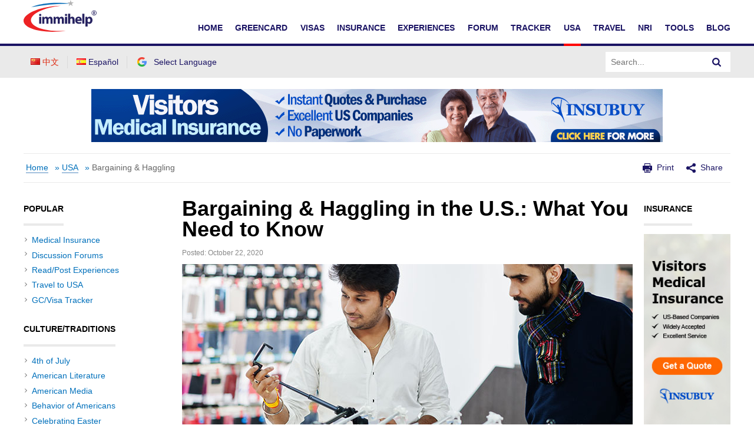

--- FILE ---
content_type: text/html; charset=UTF-8
request_url: https://www.immihelp.com/bargaining-and-haggling-in-the-us-what-you-need-to-know/
body_size: 19483
content:
<!DOCTYPE html>
<html lang="en-US">
<head>
	<meta charset="UTF-8" />
	<meta name="viewport" content="width=device-width" />
	<title>Bargaining and Haggling in the U.S.: What You Need to Know - Immihelp	</title>

	<link rel="dns-prefetch" href="//www.gstatic.com">
			<link rel="dns-prefetch" href="//translate.googleapis.com">
		<link rel="dns-prefetch" href="//www.google.com">
		<link rel="dns-prefetch" href="//www.googletagmanager.com">
		<link rel="dns-prefetch" href="//translate.googleapis.com">
		<link rel="dns-prefetch" href="//www.google-analytics.com">
		<style>
		.google-auto-placed * {
			width: 100% !important;
		}
		
		.c-Article__paragraphs-wrap .o-Adv-block .o-Adv-block__item {
		transition: .3s ease-in box-shadow;
		} 
		.c-Article__paragraphs-wrap .o-Adv-block .o-Adv-block__item:hover {
		box-shadow: 1px 1px 5px rgba(196, 196, 196, 0.5);
		}
	</style>
	<meta property="og:image" content="https://www.immihelp.com/wordpress/../assets/cms/bargaining-and-haggling-in-the-us-what-you-need-to-know-1.jpg"/>
	<!-- application/ld+json -->
		<script type="application/ld+json">
	{"@context":"https://schema.org","@graph":[{"@type":"WebSite","@id":"https://www.immihelp.com/#website","url":"https://www.immihelp.com/","name":"Immihelp","description":"For more than a decade, immihelp®.com is a premier resource of comprehensive information about U.S. legal immigration. It provides detailed information for visitors visa, student visa and all other types of visas such as business, fiance, H, L, and many others. It also provides information about all types of green card (employment or family based or other), including various processes at various steps, in the U.S. and abroad. It is also a great resource for visitors medical insurance, Schengen visa, PIO/OCI as well information for travel to the U.S. and newcomer to the U.S. 22","potentialAction":[{"@type":"SearchAction","target":{"@type":"EntryPoint","urlTemplate":"https://www.immihelp.com/?s={search_term_string}"},"query-input":"required name=search_term_string"}],"inLanguage":"en-US"},{"@type":"CollectionPage","@id":"https://www.immihelp.com/bargaining-and-haggling-in-the-us-what-you-need-to-know/#webpage","url":"https://www.immihelp.com/bargaining-and-haggling-in-the-us-what-you-need-to-know/","name":"Bargaining and Haggling in the U.S.: What You Need to Know","isPartOf":{"@id":"https://www.immihelp.com/#website"},"description":"Getting ready to travel internationally? These articles are here to help. Whatever your destination or activity, we have the information you need.","breadcrumb":{"@id":"https://www.immihelp.com/bargaining-and-haggling-in-the-us-what-you-need-to-know/#breadcrumb"},"inLanguage":"en-US","potentialAction":[{"@type":"ReadAction","target":["https://www.immihelp.com/bargaining-and-haggling-in-the-us-what-you-need-to-know/"]}]},{"@type":"BreadcrumbList","@id":"https://www.immihelp.com/bargaining-and-haggling-in-the-us-what-you-need-to-know/#breadcrumb","itemListElement":[{"@type":"ListItem","position":1,"name":"Home","item":"https://www.immihelp.com/"},{"@type":"ListItem","position":2,"name":"Newcomer to usa guide","item":"https://www.immihelp.com/newcomer-to-usa-guide/"}]}]}
	</script>
		<meta property="og:image" content="https://www.immihelp.com/assets/og-images/immihelp-thumb.jpg"/>
	<meta property="og:image" content="https://www.immihelp.com/assets/og-images/immihelp-wide.jpg"/>
	<link rel="SHORTCUT ICON" href="/favicon.ico">
    <link rel="shortcut icon" href="/favicon.ico" type="image/x-icon" />
    <link rel="icon" href="/favicon.ico" type="image/x-icon" />
    <link rel="apple-touch-icon-precomposed" href="/apple-touch-icon-57x57-precomposed.png" />
    <link rel="apple-touch-icon-precomposed" href="/apple-touch-icon-72x72-precomposed.png" sizes="72x72" />
    <link rel="apple-touch-icon-precomposed" href="/apple-touch-icon-114x114-precomposed.png" sizes="114x114" />
    <link rel="apple-touch-icon-precomposed" href="/apple-touch-icon-144x144-precomposed.png" sizes="144x144" />
    <link rel="image_src" href="https://www.immihelp.com/assets/ui/png/thumbnail.png">
	<!-- Latest compiled and minified CSS -->
	<link rel="stylesheet" href="/assets/build/css/global-immihelp.css?v=202507281">
	
	<script type="dce8049b9148cacef9a2f441-text/javascript">
		window.immiObj = {
			currentCat: "USA",
			categoryAdsList: "Visitors To USA,Student Visa (F1/F2)",
			currentLanguage: "English",
			currentLangCode: "en",
			headerRequest: "US",
			viewPostLink: "https://www.immihelp.com/wordpress/wp-admin/admin-ajax.php",
			currentUrl: "https://www.immihelp.com/bargaining-and-haggling-in-the-us-what-you-need-to-know"
		};
	</script>

			<!-- Google Tag Manager -->
		<script type="dce8049b9148cacef9a2f441-text/javascript">(function(w,d,s,l,i){w[l]=w[l]||[];w[l].push({'gtm.start':
		new Date().getTime(),event:'gtm.js'});var f=d.getElementsByTagName(s)[0],
		j=d.createElement(s),dl=l!='dataLayer'?'&l='+l:'';j.async=true;j.src=
		'https://www.googletagmanager.com/gtm.js?id='+i+dl;f.parentNode.insertBefore(j,f);
		})(window,document,'script','dataLayer','GTM-MPS4SQ6');</script>
		<!-- End Google Tag Manager -->
		<script async src="https://pagead2.googlesyndication.com/pagead/js/adsbygoogle.js?client=ca-pub-2428253244826603" crossorigin="anonymous" type="dce8049b9148cacef9a2f441-text/javascript"></script>
		<!-- test -->
	<script type="dce8049b9148cacef9a2f441-text/javascript">var rmp_frontend = {"admin_ajax": "https://www.immihelp.com/wordpress/wp-admin/admin-ajax.php","postID": "39191","noVotes": "No votes so far! Be the first to rate this post.","cookie": "You already voted! This vote will not be counted!","afterVote": "Thank you for rating this post!","notShowRating": "2","social": "1","feedback": "2","cookieDisable": "1","emptyFeedback": "Please insert your feedback in the box above!","hoverTexts": "1","preventAccidental": "2","grecaptcha": "1","siteKey": "","votingPriv": "1","loggedIn": "","positiveThreshold": "2","ajaxLoad": "2","nonce": "00668e3e9b"};</script><meta name='robots' content='index, follow, max-image-preview:large, max-snippet:-1, max-video-preview:-1' />
<link rel="preload" href="https://www.immihelp.com/wordpress/wp-content/plugins/rate-my-post/public/css/fonts/ratemypost.ttf" type="font/ttf" as="font" crossorigin="anonymous">
	<!-- This site is optimized with the Yoast SEO plugin v21.1 - https://yoast.com/wordpress/plugins/seo/ -->
	<meta name="description" content="What you need to know about bargaining and haggling in the U.S." />
	<link rel="canonical" href="https://www.immihelp.com/bargaining-and-haggling-in-the-us-what-you-need-to-know/" />
	<meta property="og:locale" content="en_US" />
	<meta property="og:locale:alternate" content="zh_CN" />
	<meta property="og:locale:alternate" content="es_ES" />
	<meta property="og:type" content="article" />
	<meta property="og:title" content="Bargaining and Haggling in the U.S.: What You Need to Know" />
	<meta property="og:description" content="What you need to know about bargaining and haggling in the U.S." />
	<meta property="og:url" content="https://www.immihelp.com/bargaining-and-haggling-in-the-us-what-you-need-to-know/" />
	<meta property="og:site_name" content="Immihelp" />
	<meta property="article:publisher" content="https://www.facebook.com/immihelp/" />
	<meta property="article:published_time" content="2020-10-22T21:07:48+00:00" />
	<meta property="article:modified_time" content="2022-03-17T16:11:02+00:00" />
	<meta property="og:image" content="https://www.immihelp.com/wordpress/../assets/cms/bargaining-and-haggling-in-the-us-what-you-need-to-know-1.jpg" />
	<meta property="og:image:width" content="1200" />
	<meta property="og:image:height" content="628" />
	<meta property="og:image:type" content="image/jpeg" />
	<meta name="author" content="Michael Farren" />
	<meta name="twitter:card" content="summary_large_image" />
	<meta name="twitter:creator" content="@immihelp" />
	<meta name="twitter:site" content="@immihelp" />
	<meta name="twitter:label1" content="Written by" />
	<meta name="twitter:data1" content="Michael Farren" />
	<meta name="twitter:label2" content="Est. reading time" />
	<meta name="twitter:data2" content="3 minutes" />
	<script type="application/ld+json" class="yoast-schema-graph">{"@context":"https://schema.org","@graph":[{"@type":"WebPage","@id":"https://www.immihelp.com/bargaining-and-haggling-in-the-us-what-you-need-to-know/","url":"https://www.immihelp.com/bargaining-and-haggling-in-the-us-what-you-need-to-know/","name":"Bargaining and Haggling in the U.S.: What You Need to Know","isPartOf":{"@id":"https://www.immihelp.com/#website"},"primaryImageOfPage":{"@id":"https://www.immihelp.com/bargaining-and-haggling-in-the-us-what-you-need-to-know/#primaryimage"},"image":{"@id":"https://www.immihelp.com/bargaining-and-haggling-in-the-us-what-you-need-to-know/#primaryimage"},"thumbnailUrl":"https://www.immihelp.com/wordpress/../assets/cms/bargaining-and-haggling-in-the-us-what-you-need-to-know-1.jpg","datePublished":"2020-10-22T21:07:48+00:00","dateModified":"2022-03-17T16:11:02+00:00","author":{"@id":"https://www.immihelp.com/#/schema/person/ca3768bb0e64d7c8e1612da7b5b2b510"},"description":"What you need to know about bargaining and haggling in the U.S.","breadcrumb":{"@id":"https://www.immihelp.com/bargaining-and-haggling-in-the-us-what-you-need-to-know/#breadcrumb"},"inLanguage":"en-US","potentialAction":[{"@type":"ReadAction","target":["https://www.immihelp.com/bargaining-and-haggling-in-the-us-what-you-need-to-know/"]}]},{"@type":"ImageObject","inLanguage":"en-US","@id":"https://www.immihelp.com/bargaining-and-haggling-in-the-us-what-you-need-to-know/#primaryimage","url":"https://www.immihelp.com/wordpress/../assets/cms/bargaining-and-haggling-in-the-us-what-you-need-to-know-1.jpg","contentUrl":"https://www.immihelp.com/wordpress/../assets/cms/bargaining-and-haggling-in-the-us-what-you-need-to-know-1.jpg","width":1200,"height":628},{"@type":"BreadcrumbList","@id":"https://www.immihelp.com/bargaining-and-haggling-in-the-us-what-you-need-to-know/#breadcrumb","itemListElement":[{"@type":"ListItem","position":1,"name":"Home","item":"https://www.immihelp.com/"},{"@type":"ListItem","position":2,"name":"USA","item":"https://www.immihelp.com/newcomer-to-usa-guide/"},{"@type":"ListItem","position":3,"name":"Bargaining & Haggling"}]},{"@type":"WebSite","@id":"https://www.immihelp.com/#website","url":"https://www.immihelp.com/","name":"Immihelp","description":"For more than a decade, immihelp®.com is a premier resource of comprehensive information about                      U.S. legal immigration. It provides detailed information for visitors visa, student visa and all other types of                      visas such as business, fiance, H, L, and many others. It also provides information about all types of green card                     (employment or family based or other), including various processes at various steps, in the U.S. and abroad.                      It is also a great resource for visitors medical insurance, Schengen visa, PIO/OCI as well information for travel to the U.S. and newcomer to the U.S. 22","potentialAction":[{"@type":"SearchAction","target":{"@type":"EntryPoint","urlTemplate":"https://www.immihelp.com/?s={search_term_string}"},"query-input":"required name=search_term_string"}],"inLanguage":"en-US"},{"@type":"Person","@id":"https://www.immihelp.com/#/schema/person/ca3768bb0e64d7c8e1612da7b5b2b510","name":"Michael Farren","image":{"@type":"ImageObject","inLanguage":"en-US","@id":"https://www.immihelp.com/#/schema/person/image/","url":"https://secure.gravatar.com/avatar/bb2e5742580198e51a84a9e7b17521c0?s=96&d=mm&r=g","contentUrl":"https://secure.gravatar.com/avatar/bb2e5742580198e51a84a9e7b17521c0?s=96&d=mm&r=g","caption":"Michael Farren"},"url":"https://www.immihelp.com/author/michael_immi/"}]}</script>
	<!-- / Yoast SEO plugin. -->


<link rel="alternate" href="https://www.immihelp.com/bargaining-and-haggling-in-the-us-what-you-need-to-know/" hreflang="en" />
<link rel="alternate" href="https://www.immihelp.com/zai-meiguo-ruhe-taojia-huanjia/" hreflang="zh" />
<link rel="alternate" href="https://www.immihelp.com/negociar-y-regatear-en-ee-uu-lo-que-hay-que-saber/" hreflang="es" />
<link rel='stylesheet' id='wp-block-library-css' href='https://www.immihelp.com/wordpress/wp-includes/css/dist/block-library/style.min.css?ver=6.3.1' type='text/css' media='all' />
<style id='classic-theme-styles-inline-css' type='text/css'>
/*! This file is auto-generated */
.wp-block-button__link{color:#fff;background-color:#32373c;border-radius:9999px;box-shadow:none;text-decoration:none;padding:calc(.667em + 2px) calc(1.333em + 2px);font-size:1.125em}.wp-block-file__button{background:#32373c;color:#fff;text-decoration:none}
</style>
<style id='global-styles-inline-css' type='text/css'>
body{--wp--preset--color--black: #000000;--wp--preset--color--cyan-bluish-gray: #abb8c3;--wp--preset--color--white: #ffffff;--wp--preset--color--pale-pink: #f78da7;--wp--preset--color--vivid-red: #cf2e2e;--wp--preset--color--luminous-vivid-orange: #ff6900;--wp--preset--color--luminous-vivid-amber: #fcb900;--wp--preset--color--light-green-cyan: #7bdcb5;--wp--preset--color--vivid-green-cyan: #00d084;--wp--preset--color--pale-cyan-blue: #8ed1fc;--wp--preset--color--vivid-cyan-blue: #0693e3;--wp--preset--color--vivid-purple: #9b51e0;--wp--preset--gradient--vivid-cyan-blue-to-vivid-purple: linear-gradient(135deg,rgba(6,147,227,1) 0%,rgb(155,81,224) 100%);--wp--preset--gradient--light-green-cyan-to-vivid-green-cyan: linear-gradient(135deg,rgb(122,220,180) 0%,rgb(0,208,130) 100%);--wp--preset--gradient--luminous-vivid-amber-to-luminous-vivid-orange: linear-gradient(135deg,rgba(252,185,0,1) 0%,rgba(255,105,0,1) 100%);--wp--preset--gradient--luminous-vivid-orange-to-vivid-red: linear-gradient(135deg,rgba(255,105,0,1) 0%,rgb(207,46,46) 100%);--wp--preset--gradient--very-light-gray-to-cyan-bluish-gray: linear-gradient(135deg,rgb(238,238,238) 0%,rgb(169,184,195) 100%);--wp--preset--gradient--cool-to-warm-spectrum: linear-gradient(135deg,rgb(74,234,220) 0%,rgb(151,120,209) 20%,rgb(207,42,186) 40%,rgb(238,44,130) 60%,rgb(251,105,98) 80%,rgb(254,248,76) 100%);--wp--preset--gradient--blush-light-purple: linear-gradient(135deg,rgb(255,206,236) 0%,rgb(152,150,240) 100%);--wp--preset--gradient--blush-bordeaux: linear-gradient(135deg,rgb(254,205,165) 0%,rgb(254,45,45) 50%,rgb(107,0,62) 100%);--wp--preset--gradient--luminous-dusk: linear-gradient(135deg,rgb(255,203,112) 0%,rgb(199,81,192) 50%,rgb(65,88,208) 100%);--wp--preset--gradient--pale-ocean: linear-gradient(135deg,rgb(255,245,203) 0%,rgb(182,227,212) 50%,rgb(51,167,181) 100%);--wp--preset--gradient--electric-grass: linear-gradient(135deg,rgb(202,248,128) 0%,rgb(113,206,126) 100%);--wp--preset--gradient--midnight: linear-gradient(135deg,rgb(2,3,129) 0%,rgb(40,116,252) 100%);--wp--preset--font-size--small: 13px;--wp--preset--font-size--medium: 20px;--wp--preset--font-size--large: 36px;--wp--preset--font-size--x-large: 42px;--wp--preset--spacing--20: 0.44rem;--wp--preset--spacing--30: 0.67rem;--wp--preset--spacing--40: 1rem;--wp--preset--spacing--50: 1.5rem;--wp--preset--spacing--60: 2.25rem;--wp--preset--spacing--70: 3.38rem;--wp--preset--spacing--80: 5.06rem;--wp--preset--shadow--natural: 6px 6px 9px rgba(0, 0, 0, 0.2);--wp--preset--shadow--deep: 12px 12px 50px rgba(0, 0, 0, 0.4);--wp--preset--shadow--sharp: 6px 6px 0px rgba(0, 0, 0, 0.2);--wp--preset--shadow--outlined: 6px 6px 0px -3px rgba(255, 255, 255, 1), 6px 6px rgba(0, 0, 0, 1);--wp--preset--shadow--crisp: 6px 6px 0px rgba(0, 0, 0, 1);}:where(.is-layout-flex){gap: 0.5em;}:where(.is-layout-grid){gap: 0.5em;}body .is-layout-flow > .alignleft{float: left;margin-inline-start: 0;margin-inline-end: 2em;}body .is-layout-flow > .alignright{float: right;margin-inline-start: 2em;margin-inline-end: 0;}body .is-layout-flow > .aligncenter{margin-left: auto !important;margin-right: auto !important;}body .is-layout-constrained > .alignleft{float: left;margin-inline-start: 0;margin-inline-end: 2em;}body .is-layout-constrained > .alignright{float: right;margin-inline-start: 2em;margin-inline-end: 0;}body .is-layout-constrained > .aligncenter{margin-left: auto !important;margin-right: auto !important;}body .is-layout-constrained > :where(:not(.alignleft):not(.alignright):not(.alignfull)){max-width: var(--wp--style--global--content-size);margin-left: auto !important;margin-right: auto !important;}body .is-layout-constrained > .alignwide{max-width: var(--wp--style--global--wide-size);}body .is-layout-flex{display: flex;}body .is-layout-flex{flex-wrap: wrap;align-items: center;}body .is-layout-flex > *{margin: 0;}body .is-layout-grid{display: grid;}body .is-layout-grid > *{margin: 0;}:where(.wp-block-columns.is-layout-flex){gap: 2em;}:where(.wp-block-columns.is-layout-grid){gap: 2em;}:where(.wp-block-post-template.is-layout-flex){gap: 1.25em;}:where(.wp-block-post-template.is-layout-grid){gap: 1.25em;}.has-black-color{color: var(--wp--preset--color--black) !important;}.has-cyan-bluish-gray-color{color: var(--wp--preset--color--cyan-bluish-gray) !important;}.has-white-color{color: var(--wp--preset--color--white) !important;}.has-pale-pink-color{color: var(--wp--preset--color--pale-pink) !important;}.has-vivid-red-color{color: var(--wp--preset--color--vivid-red) !important;}.has-luminous-vivid-orange-color{color: var(--wp--preset--color--luminous-vivid-orange) !important;}.has-luminous-vivid-amber-color{color: var(--wp--preset--color--luminous-vivid-amber) !important;}.has-light-green-cyan-color{color: var(--wp--preset--color--light-green-cyan) !important;}.has-vivid-green-cyan-color{color: var(--wp--preset--color--vivid-green-cyan) !important;}.has-pale-cyan-blue-color{color: var(--wp--preset--color--pale-cyan-blue) !important;}.has-vivid-cyan-blue-color{color: var(--wp--preset--color--vivid-cyan-blue) !important;}.has-vivid-purple-color{color: var(--wp--preset--color--vivid-purple) !important;}.has-black-background-color{background-color: var(--wp--preset--color--black) !important;}.has-cyan-bluish-gray-background-color{background-color: var(--wp--preset--color--cyan-bluish-gray) !important;}.has-white-background-color{background-color: var(--wp--preset--color--white) !important;}.has-pale-pink-background-color{background-color: var(--wp--preset--color--pale-pink) !important;}.has-vivid-red-background-color{background-color: var(--wp--preset--color--vivid-red) !important;}.has-luminous-vivid-orange-background-color{background-color: var(--wp--preset--color--luminous-vivid-orange) !important;}.has-luminous-vivid-amber-background-color{background-color: var(--wp--preset--color--luminous-vivid-amber) !important;}.has-light-green-cyan-background-color{background-color: var(--wp--preset--color--light-green-cyan) !important;}.has-vivid-green-cyan-background-color{background-color: var(--wp--preset--color--vivid-green-cyan) !important;}.has-pale-cyan-blue-background-color{background-color: var(--wp--preset--color--pale-cyan-blue) !important;}.has-vivid-cyan-blue-background-color{background-color: var(--wp--preset--color--vivid-cyan-blue) !important;}.has-vivid-purple-background-color{background-color: var(--wp--preset--color--vivid-purple) !important;}.has-black-border-color{border-color: var(--wp--preset--color--black) !important;}.has-cyan-bluish-gray-border-color{border-color: var(--wp--preset--color--cyan-bluish-gray) !important;}.has-white-border-color{border-color: var(--wp--preset--color--white) !important;}.has-pale-pink-border-color{border-color: var(--wp--preset--color--pale-pink) !important;}.has-vivid-red-border-color{border-color: var(--wp--preset--color--vivid-red) !important;}.has-luminous-vivid-orange-border-color{border-color: var(--wp--preset--color--luminous-vivid-orange) !important;}.has-luminous-vivid-amber-border-color{border-color: var(--wp--preset--color--luminous-vivid-amber) !important;}.has-light-green-cyan-border-color{border-color: var(--wp--preset--color--light-green-cyan) !important;}.has-vivid-green-cyan-border-color{border-color: var(--wp--preset--color--vivid-green-cyan) !important;}.has-pale-cyan-blue-border-color{border-color: var(--wp--preset--color--pale-cyan-blue) !important;}.has-vivid-cyan-blue-border-color{border-color: var(--wp--preset--color--vivid-cyan-blue) !important;}.has-vivid-purple-border-color{border-color: var(--wp--preset--color--vivid-purple) !important;}.has-vivid-cyan-blue-to-vivid-purple-gradient-background{background: var(--wp--preset--gradient--vivid-cyan-blue-to-vivid-purple) !important;}.has-light-green-cyan-to-vivid-green-cyan-gradient-background{background: var(--wp--preset--gradient--light-green-cyan-to-vivid-green-cyan) !important;}.has-luminous-vivid-amber-to-luminous-vivid-orange-gradient-background{background: var(--wp--preset--gradient--luminous-vivid-amber-to-luminous-vivid-orange) !important;}.has-luminous-vivid-orange-to-vivid-red-gradient-background{background: var(--wp--preset--gradient--luminous-vivid-orange-to-vivid-red) !important;}.has-very-light-gray-to-cyan-bluish-gray-gradient-background{background: var(--wp--preset--gradient--very-light-gray-to-cyan-bluish-gray) !important;}.has-cool-to-warm-spectrum-gradient-background{background: var(--wp--preset--gradient--cool-to-warm-spectrum) !important;}.has-blush-light-purple-gradient-background{background: var(--wp--preset--gradient--blush-light-purple) !important;}.has-blush-bordeaux-gradient-background{background: var(--wp--preset--gradient--blush-bordeaux) !important;}.has-luminous-dusk-gradient-background{background: var(--wp--preset--gradient--luminous-dusk) !important;}.has-pale-ocean-gradient-background{background: var(--wp--preset--gradient--pale-ocean) !important;}.has-electric-grass-gradient-background{background: var(--wp--preset--gradient--electric-grass) !important;}.has-midnight-gradient-background{background: var(--wp--preset--gradient--midnight) !important;}.has-small-font-size{font-size: var(--wp--preset--font-size--small) !important;}.has-medium-font-size{font-size: var(--wp--preset--font-size--medium) !important;}.has-large-font-size{font-size: var(--wp--preset--font-size--large) !important;}.has-x-large-font-size{font-size: var(--wp--preset--font-size--x-large) !important;}
.wp-block-navigation a:where(:not(.wp-element-button)){color: inherit;}
:where(.wp-block-post-template.is-layout-flex){gap: 1.25em;}:where(.wp-block-post-template.is-layout-grid){gap: 1.25em;}
:where(.wp-block-columns.is-layout-flex){gap: 2em;}:where(.wp-block-columns.is-layout-grid){gap: 2em;}
.wp-block-pullquote{font-size: 1.5em;line-height: 1.6;}
</style>
<link rel='stylesheet' id='rate-my-post-css' href='https://www.immihelp.com/wordpress/wp-content/plugins/rate-my-post/public/css/rate-my-post.css?ver=3.4.2' type='text/css' media='all' />
<link rel='stylesheet' id='style-css' href='https://www.immihelp.com/wordpress/wp-content/themes/immihelp-customized/style.css?v=20140811&#038;ver=6.3.1' type='text/css' media='all' />
	<!-- test end -->
</head>

<body class="post-template-default single single-post postid-39191 single-format-standard">
	<!-- Google Tag Manager (noscript) -->
	<noscript><iframe src="https://www.googletagmanager.com/ns.html?id=GTM-MPS4SQ6"
	height="0" width="0" style="display:none;visibility:hidden"></iframe></noscript>
<!-- End Google Tag Manager (noscript) -->
<div id="page" class="hfeed site">
	<header id="masthead" class="site-header" role="banner">
    <div class="c-Header__main-wrap">        
        <div id="cred-main" class="c-Header__Login-wrapper g-im-layout hide-when-print" style="display: none;">
            Welcome,&nbsp;<span id="cred-username">Guest</span>
            <a id="cred-login" href="/login/" class="c-Header__Login-btn">Login</a>
            <a id="cred-logout" href="/logout/" style="display: none;" class="c-Header__Login-btn">Logout</a>
            <a id="cred-register" href="/forum/register" class="c-Header__Login-btn c-Header__Login--register">Register for Free!</a>
        </div>

        <div class="c-Header__inner-wrap g-im-layout">
            <a href="/">
                <span class="screen-reader-text">Immihelp</span>
                <img class="c-Header__logo" src="/images/site-svgs/immihelp_logo.svg" alt="immihelp">
            </a>
            <div id="hamburger-menu">
                <div class="c-Header__line1"></div>
                <div class="c-Header__line2"></div>
                <div class="c-Header__line3"></div>
            </div>
            <!--DESKTOP -->
            <div id="mobile-menu" class="c-Header__desktop-nav">
                <div id="cred-main-mob" class="c-Header__mobile-login">
                    Welcome,&nbsp;<span id="cred-username-mob">Guest</span>
                    <a id="cred-login-mob" href="/login/" class="c-Header__Login-btn">Login</a>
                    <a id="cred-logout-mob" href="/logout/" style="display: none;" class="c-Header__Login-btn">Logout</a>
                    <a id="cred-register-mob" href="/forum/register" class="c-Header__Login-btn c-Header__Login--register">Register for Free!</a>
                </div>
                <div class="c-Header__mobile-menu-top-wrap">
                        <ul class="c-Header__mobile-menu-flag-wrap" style="margin: 0">
                            	<li class="lang-item lang-item-9 lang-item-zh lang-item-first"><a  lang="zh-CN" hreflang="zh-CN" href="/zai-meiguo-ruhe-taojia-huanjia/"><img src="[data-uri]" alt="中文" width="16" height="11" style="width: 16px; height: 11px;" /><span style="margin-left:0.3em;">中文</span></a></li>
	<li class="lang-item lang-item-17 lang-item-es"><a  lang="es-ES" hreflang="es-ES" href="/negociar-y-regatear-en-ee-uu-lo-que-hay-que-saber/"><img src="[data-uri]" alt="Español" width="16" height="11" style="width: 16px; height: 11px;" /><span style="margin-left:0.3em;">Español</span></a></li>
                        </ul>
                    <form id="site-search-input-mobile" style="flex: 100%;">
                        <div class="c-Header__search-bar-wrap">
                            <input class="c-Header__search-bar-input-obj" type="text" placeholder="Search...">
                            <button type="submit" class="c-Header__search-bar-btn" aria-label="Search">
                                <span class="c-Header__search-bar-svg-wrap"></span>
                            </button>
                        </div>
                    </form>
                </div>
                <nav class="navbar-collapse collapse">
                    <ul id="menu-main-menu" class="nav navbar-nav navbar-right">
                        <li>
                            <a href="/" data-menu="Home">Home</a>
                        </li>
                        <li>
                            <a href="/greencard/" data-menu="Greencard">Greencard</a>
                        </li>
                        <li>
                            <a href="/usa-visas/" data-menu="Visas">Visas</a>
                        </li>
                        <li>
                            <a href="/international-travel-medical-insurance/" data-menu="International Travel Medical Insurance">Insurance</a>
                        </li>
                        <li>
                            <a href="/experiences/" data-menu="Experience">Experiences</a>
                        </li>
                        <li>
                            <a href="/forum/" data-menu="Forum">Forum</a>
                        </li>
                        <li>
                            <a href="/us-immigration-visa-trackers/" data-menu="Tracker">Tracker</a>
                        </li>
                        <li>
                            <a href="/newcomer-to-usa-guide/" data-menu="USA">USA</a>
                        </li>
                        <li>
                            <a href="/travel/" data-menu="Travel">Travel</a>
                        </li>
                        <li>
                            <a href="/nri/" data-menu="NRI">NRI</a>
                        </li>
                        <li>
                            <a href="/tools/" data-menu="Tools">Tools</a>
                        </li>
                        <li>
                            <a href="/blog/" data-menu="Blog">Blog</a>
                        </li>
                    </ul>
                </nav>
            </div>

        </div>
    </div>
    <div class="c-Header__desktop-language-nav-wrap1">
        <div class="g-im-layout c-Header__desktop-language-nav-wrap2">
            <div class="c-Header__mobile-menu-flag-wrap c-Header__mobile-menu-flag-wrap--no-border">
                <ul class="c-Header__desktop__language-list">
                    	<li class="lang-item lang-item-9 lang-item-zh lang-item-first"><a  lang="zh-CN" hreflang="zh-CN" href="/zai-meiguo-ruhe-taojia-huanjia/"><img src="[data-uri]" alt="中文" width="16" height="11" style="width: 16px; height: 11px;" /><span style="margin-left:0.3em;">中文</span></a></li>
	<li class="lang-item lang-item-17 lang-item-es"><a  lang="es-ES" hreflang="es-ES" href="/negociar-y-regatear-en-ee-uu-lo-que-hay-que-saber/"><img src="[data-uri]" alt="Español" width="16" height="11" style="width: 16px; height: 11px;" /><span style="margin-left:0.3em;">Español</span></a></li>
                    <li class="lang-item">
                        <a href="#" id="js-Google-other-language" class="c-Lang-H__link c-Lang-H__link--br c-Header__flag-box">
                            <div class="c-Lang-H__link-img c-Lang-H__flag-sprite c-Lang-H__flag-sprite--google">
                                <img class="o-Icon__language-flag" src="/images/site-svgs/google_flag.png" alt="google flag">
                            </div>
                            <span class="c-Header__lang-link-text">
                                Select Language
                            </span>
                            <div id="google_translate_element">
                                <div class="c-Lang-H__google-select"></div>
                                <script type="dce8049b9148cacef9a2f441-text/javascript">function googleTranslateElementInit() { new google.translate.TranslateElement({ pageLanguage: 'en', gaTrack: true, gaId: 'UA-555650-1', layout: google.translate.TranslateElement.InlineLayout.SIMPLE }, 'google_translate_element'); }</script>
                                <script src="//translate.google.com/translate_a/element.js?cb=googleTranslateElementInit" async type="dce8049b9148cacef9a2f441-text/javascript"></script>
                            </div>
                        </a>
                    </li>
                                    </ul>
            </div>
            <form id="site-search-input">
                <div class="c-Header__search-bar-wrap-obj c-Header__search-bar-wrap-obj--desktop" style="display: flex;">
                    <input class="c-Header__search-bar-input-obj" type="text" placeholder="Search...">
                    <button type="submit" class="c-Header__search-bar-btn" aria-label="Search">
                        <span class="c-Header__search-bar-svg-wrap"></span>
                    </button>
                </div>
            </form>
        </div>
    </div>
</header>

<script type="dce8049b9148cacef9a2f441-text/javascript">
    var GlobalVue;
    var MainVue;
    window.readyToSendToken;
    window.immiLang = window.immiLang || {};
    window.immiLang.currentLangCode = 'en';
    window.immiLang.promotions = {
        dontShowThis: "Don't show this again",
        seeAllTools: "See All Tools",
        toolsLink: '/tools/'
    };
    window.immiLang.buildNumber = "202507281";
    window.immiLang.globalLabels = {
        home: "/home/",
        profile: "/user-profile/",
        userInterest: {
                topicsPage: {
                    title: "Topics",
                    description: "Choose at least 2 topics to follow below. You can update these topic selections later at any time.",
                },
                interestsPage: {
                    title: "Interests",
                    description: "Choose at least 2 interests to follow below. You can update these topic selections later at any time.",
                },
                buttons: {
                    next: "Next",
                    previous: "Previous",
                    unsubscribe: "Unsubscribe",
                    finish: "Finish"
                },
                success: "Subscribed successfully",
                unsubscribed: "Unsubscribed successfully",
            }
    };
    window.immiObj = window.immiObj || {};
    window.immiObj.path = {login: '/login/'};
    window.immiObj.copyCutText='The copy and cut function is disabled.\n immihelp.com is copyright 1999-';
    window.immiObj.prefixUrl = "/igr-vsf/";
    window.immiObj.viewPostLink = "/wordpress/wp-admin/admin-ajax.php";
    window.immiLang.getQuote = "Get Quotes";
    window.immiLang.readArticle = "Read Article";
</script>
<div id="globalVue"></div>	<script type="dce8049b9148cacef9a2f441-text/javascript">
		window.immiObj.translations = {
			headerLabel: "Home"
		};
		window.immiObj.currency = {
						"Mexican Peso": "20.6",
						"Brazilian Real": "3.80",
						"Chinese Yuan": "7.5",
						"Indian Rupee": "84",
					}
	</script>
	
	<!-- #masthead .site-header -->
	<div class="horizontal-banner header-vilab">
		<div class="hide-when-print g-im-layout">
			<a href="#">
				<canvas class="hrz-banner__cnv"></canvas>
			</a>
		</div>
		<div class="hide-when-print g-im-layout mobile-banner">
			<a href="#">
				<canvas class="hrz-banner__cnv"></canvas>
			</a>
		</div>
	</div>
	
	<div class="g-im-layout">
		<div class="show-when-print o-Adv-block__top">
			<p>For visitors, travel, student and other international travel medical insurance.</p>
			<span>
				Visit insubuy.com or call +1 (866) INSUBUY or +1 (972) 985-4400			</span>
		</div>
		<div class="c-Header__breadcrumbs"> 
			<p id="breadcrumbs"><span><span><a href="https://www.immihelp.com/" >Home</a> » <span><a href="https://www.immihelp.com/newcomer-to-usa-guide/" >USA</a> » <span class="breadcrumb_last"><a href="https://www.immihelp.com/bargaining-and-haggling-in-the-us-what-you-need-to-know/" >Bargaining & Haggling</a></span></span></span></span></p>			<div class="c-Header__print-share-wrap">
				<svg viewBox="0 0 16 16" width="16" height="16" class="o-Icon__svg-print-share">
					<use xlink:href="/assets/build/svg/defs/svg/sprite.defs.svg#print_icon"></use>
				</svg>
				<span id="print-link" class="c-Header-print-share-text">
					Print				
				</span>
				<svg viewBox="0 0 16 16" width="16" height="16" class="o-Icon__svg-print-share">
					<use xlink:href="/assets/build/svg/defs/svg/sprite.defs.svg#share_icon"></use>
				</svg>
				<span class="c-Header-print-share-text" id="share-link">
					Share					<!-- share menu -->
					<div class="c-Header-share-abs-wrap" id="share-abs-menu">
												<a class="c-Header-share-abs-child" href="https://www.facebook.com/sharer/sharer.php?u=https://www.immihelp.com/bargaining-and-haggling-in-the-us-what-you-need-to-know/" target="_blank">
							<svg viewBox="0 0 20 20" width="20" height="20"
								class="o-Icon__svg-social o-Icon__footer-icon--facebook">
								<use xlink:href="/assets/build/svg/defs/svg/sprite.defs.svg#facebook_icon"></use>
							</svg> 
							<span class="c-Header-share-abs-text">Facebook</span>
						</a>
						<a target="_blank" href="https://www.x.com/intent/tweet?text=Immihelp&url=https://www.immihelp.com/bargaining-and-haggling-in-the-us-what-you-need-to-know/" class="c-Header-share-abs-child">
							<svg viewBox="0 0 20 20" width="20" height="20"
								class="o-Icon__svg-social o-Icon__footer-icon--x">
								<use xlink:href="/assets/build/svg/defs/svg/sprite.defs.svg#x_icon"></use>
							</svg> 
							<span class="c-Header-share-abs-text">X</span>
						</a>						
						<a target="_blank" href="https://www.linkedin.com/shareArticle?mini=true&title=Immihelp&url=https://www.immihelp.com/bargaining-and-haggling-in-the-us-what-you-need-to-know/" class="c-Header-share-abs-child">
							<svg viewBox="0 0 20 20" width="20" height="20"
								class="o-Icon__svg-social o-Icon__footer-icon--linkedin">
								<use xlink:href="/assets/build/svg/defs/svg/sprite.defs.svg#linkedin_icon"></use>
							</svg> 
							<span class="c-Header-share-abs-text">LinkedIn</span>
						</a>						
						<a target="_blank" href="https://web.whatsapp.com/send?text=" data-action="share/whatsapp/share" class="c-Header-share-abs-child">
							<svg viewBox="0 0 20 20" width="20" height="20"
								class="o-Icon__svg-social o-Icon__footer-icon--whatsapp">
								<use xlink:href="/assets/build/svg/defs/svg/sprite.defs.svg#whatsapp_icon"></use>
							</svg> 
							<span class="c-Header-share-abs-text">WhatsApp</span>
						</a>
												<a href="/cdn-cgi/l/email-protection#[base64]" class="c-Header-share-abs-child">
							<svg viewBox="0 0 20 20" width="20" height="20"
								class="o-Icon__svg-social o-Icon__footer-icon--email">
								<use xlink:href="/assets/build/svg/defs/svg/sprite.defs.svg#email_icon"></use>
							</svg> 
							<span class="c-Header-share-abs-text">
								Email							</span>
						</a>
											</div>
				</span>
			</div>
			<div class="c-Article__share-bottom-bar">
				<div class="c-Article__share-bottom-wrap">
					<div>Share</div>
					<div class="c-Article__share-bottom-item-wrap">
												<a class="c-Article__share-bottom-item" href="https://www.facebook.com/sharer/sharer.php?u=https://www.immihelp.com/bargaining-and-haggling-in-the-us-what-you-need-to-know/" target="_blank">
							<span class="screen-reader-text">Facebook</span>
							<svg viewBox="0 0 20 20" width="20" height="20" width="20" height="20"
								class="o-Icon__svg-social o-Icon__footer-icon--facebook">
								<use xlink:href="/assets/build/svg/defs/svg/sprite.defs.svg#facebook_icon"></use>
							</svg> 
						</a>
						<a target="_blank" href="https://www.x.com/intent/tweet?text=Immihelp&url=https://www.immihelp.com/bargaining-and-haggling-in-the-us-what-you-need-to-know/" class="c-Article__share-bottom-item">
							<span class="screen-reader-text">X</span>
							<svg viewBox="0 0 20 20" width="20" height="20" width="20" height="20"
								class="o-Icon__svg-social o-Icon__footer-icon--x">
								<use xlink:href="/assets/build/svg/defs/svg/sprite.defs.svg#x_icon"></use>
							</svg> 
						</a>			
						<a target="_blank" href="https://www.linkedin.com/shareArticle?mini=true&title=Immihelp&url=https://www.immihelp.com/bargaining-and-haggling-in-the-us-what-you-need-to-know/" class="c-Article__share-bottom-item">
							<span class="screen-reader-text">LinkedIn</span>
							<svg viewBox="0 0 20 20" width="20" height="20" width="20" height="20"
								class="o-Icon__svg-social o-Icon__footer-icon--linkedin">
								<use xlink:href="/assets/build/svg/defs/svg/sprite.defs.svg#linkedin_icon"></use>
							</svg> 
						</a>			
						<a target="_blank" href="whatsapp://send?text=https://www.immihelp.com/bargaining-and-haggling-in-the-us-what-you-need-to-know/" data-action="share/whatsapp/share" class="c-Article__share-bottom-item">
							<span class="screen-reader-text">WhatsApp</span>
							<svg viewBox="0 0 20 20" width="20" height="20" width="20" height="20"
								class="o-Icon__svg-social o-Icon__footer-icon--whatsapp">
								<use xlink:href="/assets/build/svg/defs/svg/sprite.defs.svg#whatsapp_icon"></use>
							</svg> 
						</a>
												<a href="/cdn-cgi/l/email-protection#[base64]" class="c-Article__share-bottom-item">
							<span class="screen-reader-text">Email</span>
							<svg viewBox="0 0 20 20" width="20" height="20" width="20" height="20"
								class="o-Icon__svg-social o-Icon__footer-icon--email">
								<use xlink:href="/assets/build/svg/defs/svg/sprite.defs.svg#email_icon"></use>
							</svg> 
						</a>
											</div>
				</div>
			</div>
		</div>
	</div>
	<div id="main">
		<div id="primary" class="container">
						<div class="g-im-layout c-Article__flex-page"> <!-- START MAIN FLEX CONTAINER -->
				<div class="c-Article__cont-left">
					<div id="content" role="main" class="col-12 col-md-6">

													

							<!-- <link rel="stylesheet" href="/build/css/entries/articles-entry.css?v=202507281"> -->

	<article id="post-39191" class="post-39191 post type-post status-publish format-standard has-post-thumbnail hentry category-newcomer-to-usa-guide tag-shopping-and-dining_newcomer">
				<div class="c-Article-cnt-wrapper">
			<div class="c-Article-cnt__top">
				<header class="entry-header">
					<h1 class="c-Article-main-title">Bargaining &#038; Haggling in the U.S.: What You Need to Know</h1>
					
							<div class='c-Blog-featured__stats' style='padding-bottom: .5em;line-height: normal;'>
								<span class='c-Blog-featured-stats__item' style='margin-right: 10px;padding-right: 10px;color: #888;font-size: 12px;'>Posted: October 22, 2020</span>
							</div>
												<div class="entry-meta">
											</div><!-- .entry-meta -->
				</header><!-- .entry-header -->

				<div class="entry-content c-Article__paragraphs-wrap">
					
<figure class="wp-block-image size-full"><img decoding="async" src="https://www.immihelp.com/wordpress/../assets/cms/bargaining-and-haggling-in-the-us-what-you-need-to-know.jpg" alt="Bargaining &amp; Haggling in the U.S.: What You Need to Know" class="wp-image-68053" width="NaN" height="NaN" title="Bargaining &amp; Haggling in the U.S.: What You Need to Know"/></figure>



<p>The norms of bargaining in the U.S. might appear confusing, as they are different from those in other countries.</p>



<p>Prices for most things are not negotiable in the U.S. Disheartened? Don’t be, for we’re going to navigate you through the places where you can haggle and also the correct way to do it.</p>



<h3 class="wp-block-heading">Where and when is haggling acceptable?</h3>



<ul><li>At markets or craft fairs</li><li>When shopping for mattresses</li><li>At garage sales or while shopping for antique items at flea markets</li><li>When purchasing a house, though this requires formal negotiations</li><li>With a car dealer</li><li>When buying multiple quantities of electronic items</li><li>When buying expensive jewelry</li><li>When using dry cleaning services – though, rarely</li><li>When getting appliances repaired</li></ul>



<h3 class="wp-block-heading">Some tips to make haggling easier</h3>



<p>Now that we have narrowed down the places where you can try negotiating, let us help you hone your skills.</p>



<ul><li><strong>Homework is key: </strong>Put in the time researching the item you’re eyeing, and look online for the lowest price. Present this information to the seller, and he might make you a better offer.</li><li><strong>Ask for extras: </strong>As a rule of thumb, try asking for 10% off the price while negotiating for bigger items. If the retailer doesn’t agree, request freebies like free installation, delivery, or accessories.</li><li><strong>Look for that flaw: </strong>A haggler’s paradise has dents, stains, scratches, and nicks. Look closely, and you might just find a smudge of makeup on that garment or a scratch on that television. This gives you perfect leverage to negotiate a lower price.</li><li><strong>Try local businesses: </strong>Believe it or not, smaller businesses are usually quite willing to negotiate if it can help them retain a customer. Try your luck with services such as house painting, carpet cleaning, or dry cleaning.</li></ul>



<h3 class="wp-block-heading">Mistakes you want to avoid</h3>



<p>Before you go about using these tips, remember to not make these haggling mistakes.</p>



<ul><li><strong>Avoid being stingy: </strong>If the prices offered by the seller are already low, please don’t nag for discounts unless you intend to buy a considerable amount. Doing so appears obnoxious and unnecessary.</li><li><strong>Avoid changing your mind: </strong>Now that the seller has accepted your offer, avoid walking out. It would be inconsiderate of the time they invested in you.</li><li><strong>Avoid insulting the goods: </strong>Want to know what is simply not a good way to haggle? Putting down the merchandise. Don’t insult the seller by claiming that you could’ve made it better yourself or found it better elsewhere.</li><li><strong>Avoid offering less than half: </strong>Unless the initial price is unnaturally high, never demand less than half of the asking price. It is better to start negotiating with a 30–40% discount.</li><li><strong>Thank the seller: </strong>Whether you could agree on a price or not, it is good practice to thank the seller. They did give you their time, after all.</li></ul>



<p>In a nutshell, bargaining in the U.S. might not be as difficult as you think. With these tips under your belt, you’re sure to competently navigate your way through the marketplace.</p>


<inline-ads :sections="['VisitorsToUSA']" :count="2"></inline-ads>


<!-- Rate my Post Plugin --><div  class="rmp-widgets-container rmp-wp-plugin rmp-main-container js-rmp-widgets-container js-rmp-widgets-container--39191 "  data-post-id="39191">    <!-- Rating widget -->  <div class="rmp-rating-widget js-rmp-rating-widget">          <p class="rmp-heading rmp-heading--title">        How useful was this post?      </p>              <p class="rmp-heading rmp-heading--subtitle">        Click on a star to rate it!      </p>        <div class="rmp-rating-widget__icons">      <ul class="rmp-rating-widget__icons-list js-rmp-rating-icons-list">                  <li class="rmp-rating-widget__icons-list__icon js-rmp-rating-item" data-descriptive-rating="Not at all useful" data-value="1">            <i class="js-rmp-rating-icon rmp-icon rmp-icon--ratings rmp-icon--star "></i>          </li>                  <li class="rmp-rating-widget__icons-list__icon js-rmp-rating-item" data-descriptive-rating="Somewhat useful" data-value="2">            <i class="js-rmp-rating-icon rmp-icon rmp-icon--ratings rmp-icon--star "></i>          </li>                  <li class="rmp-rating-widget__icons-list__icon js-rmp-rating-item" data-descriptive-rating="Useful" data-value="3">            <i class="js-rmp-rating-icon rmp-icon rmp-icon--ratings rmp-icon--star "></i>          </li>                  <li class="rmp-rating-widget__icons-list__icon js-rmp-rating-item" data-descriptive-rating="Fairly useful" data-value="4">            <i class="js-rmp-rating-icon rmp-icon rmp-icon--ratings rmp-icon--star "></i>          </li>                  <li class="rmp-rating-widget__icons-list__icon js-rmp-rating-item" data-descriptive-rating="Very useful" data-value="5">            <i class="js-rmp-rating-icon rmp-icon rmp-icon--ratings rmp-icon--star "></i>          </li>              </ul>    </div>    <p class="rmp-rating-widget__hover-text js-rmp-hover-text"></p>    <button class="rmp-rating-widget__submit-btn rmp-btn js-submit-rating-btn">      Submit Rating    </button>    <p class="rmp-rating-widget__results js-rmp-results ">          </p>    <p class="rmp-rating-widget__not-rated js-rmp-not-rated rmp-rating-widget__not-rated--hidden">          </p>    <p class="rmp-rating-widget__msg js-rmp-msg"></p>  </div>  <!--Structured data -->          <!-- Feedback widget -->    <div class="rmp-feedback-widget js-rmp-feedback-widget">  <p class="rmp-heading rmp-heading--title">    We are sorry that this post was not useful for you!  </p>  <p class="rmp-heading rmp-heading--subtitle">    Let us improve this post!  </p>    <div class="rmp-feedback-widget__container">    <p class="rmp-feedback-widget__text">      Tell us how we can improve this post?    </p>    <textarea class="rmp-feedback-widget__input js-rmp-feedback-input" rows="5" id="feedback-text"></textarea>    <button type="button" class="rmp-feedback-widget__btn rmp-btn rmp-btn--large js-rmp-feedback-button">      Submit Feedback    </button>    <div class="rmp-feedback-widget__loader js-rmp-feedback-loader">      <div></div><div></div><div></div>    </div>    <p class="rmp-feedback-widget__msg js-rmp-feedback-msg"></p>  </div>  </div>    </div>														</div><!-- .entry-content -->
			</div>
			<div class="hide-when-print c-Article-flex-wrap">
				<div class="c-Article-accordian-main-wrap">
					<div id="related-topics-main" class="c-Article-accordian-title-wrap">
						RELATED TOPICS					</div>
					<div id="related-topics-main-dropdown" class="c-Article-accordian-menu-wrap">
						
						<!-- 
							Related Topics mobile view
						-->

						<ul id="related-topics-ul-list" class="c-Article-menu-items-ul">
															<li class="c-Article-menu-item  has-sub">Popular</li>
												<li class="c-Article-submenu-wrap"><div class='c-Footer__more-links-block__inner-links'>
														<a class='c-span-link' target='_self' href='https://www.insubuy.com/?utm_source=immihelp&utm_medium=section&utm_campaign=Newcomer'>Medical Insurance</a>
														</div><div class='c-Footer__more-links-block__inner-links'>
														<a class='c-span-link' target='_self' href='/forum/'>Discussion Forums</a>
														</div><div class='c-Footer__more-links-block__inner-links'>
														<a class='c-span-link' target='_self' href='/experiences/'>Read/Post Experiences</a>
														</div><div class='c-Footer__more-links-block__inner-links'>
														<a class='c-span-link' target='_self' href='/travel/'>Travel to USA</a>
														</div><div class='c-Footer__more-links-block__inner-links'>
														<a class='c-span-link' target='_self' href='/tracker/'>GC/Visa Tracker</a>
														</div>										</li>								
									<!--Ends Popular -->
								<li class="c-Article-menu-item has-sub">Culture/Traditions</li>
														<li class="c-Article-submenu-wrap">																																																																																																																																																																																																																																																																																																																																																																																																																																																																																																																														<div class="c-Footer__more-links-block__inner-links"><a class="c-span-link" target="_self" href="https://www.immihelp.com/4th-of-july-what-why-and-how-to-join-in-the-american-festivities/">4th of July Festivities</a></div><div class="c-Footer__more-links-block__inner-links"><a class="c-span-link" target="_self" href="https://www.immihelp.com/american-fiction-literature-glimpses-of-life-in-the-us/">American Fiction Literature</a></div><div class="c-Footer__more-links-block__inner-links"><a class="c-span-link" target="_self" href="https://www.immihelp.com/a-quick-guide-to-understanding-american-media/">A Guide to American Media</a></div><div class="c-Footer__more-links-block__inner-links"><a class="c-span-link" target="_self" href="https://www.immihelp.com/american-culture-and-behavior/">Behavior of Americans</a></div><div class="c-Footer__more-links-block__inner-links"><a class="c-span-link" target="_self" href="https://www.immihelp.com/celebrating-easter-american-style-how-to-do-it-right/">Celebrating Easter in the U.S. </a></div><div class='c-Footer__more-links-block__inner-links'>
														<a class='c-span-link' href='/newcomer-to-usa-guide/#cultureTraditions' style='font-style: italic;'>More Topics</a>
														</div></li>												<!-- </div> End of div .group-links -->
																		<li class="c-Article-menu-item has-sub">Employment/Business</li>
														<li class="c-Article-submenu-wrap">																																																																																																																																																																																																																																																																																																																																																																																																																											<div class="c-Footer__more-links-block__inner-links"><a class="c-span-link" target="_self" href="https://www.immihelp.com/a-guide-to-business-culture-and-etiquette-in-the-us/">Business Culture and Etiquette</a></div><div class="c-Footer__more-links-block__inner-links"><a class="c-span-link" target="_self" href="https://www.immihelp.com/american-business-ethics-whats-acceptable-and-what-isnt/">Business Ethics in America</a></div><div class="c-Footer__more-links-block__inner-links"><a class="c-span-link" target="_self" href="https://www.immihelp.com/a-guide-to-conducting-yourself-in-american-business-meetings/">Business Meeting Conduct</a></div><div class="c-Footer__more-links-block__inner-links"><a class="c-span-link" target="_self" href="https://www.immihelp.com/living-the-digital-nomad-life-in-the-us/">Digital Nomad Life in U.S.</a></div><div class="c-Footer__more-links-block__inner-links"><a class="c-span-link" target="_self" href="https://www.immihelp.com/employee-rights-in-the-us-all-that-you-need-to-know/">Employee Rights in U.S.</a></div><div class='c-Footer__more-links-block__inner-links'>
														<a class='c-span-link' href='/newcomer-to-usa-guide/#employment-business' style='font-style: italic;'>More Topics</a>
														</div></li>												<!-- </div> End of div .group-links -->
																		<li class="c-Article-menu-item has-sub">Finance/Tax</li>
														<li class="c-Article-submenu-wrap">																																																																																																																																																																																																																																																																																																																																																																																																																																																																																																																																																																																					<div class="c-Footer__more-links-block__inner-links"><a class="c-span-link" target="_self" href="https://www.immihelp.com/what-you-need-to-know-about-401k-investments/">401(k) Investments</a></div><div class="c-Footer__more-links-block__inner-links"><a class="c-span-link" target="_self" href="https://www.immihelp.com/american-financial-jargon-explained/">American Financial Jargon - Explained</a></div><div class="c-Footer__more-links-block__inner-links"><a class="c-span-link" target="_self" href="https://www.immihelp.com/american-accounting-system-simplified-for-newcomers/">American Accounting System Explained</a></div><div class="c-Footer__more-links-block__inner-links"><a class="c-span-link" target="_self" href="https://www.immihelp.com/american-taxation-system-simplified-for-you/">American Taxation Simplified</a></div><div class="c-Footer__more-links-block__inner-links"><a class="c-span-link" target="_self" href="https://www.immihelp.com/understand-the-americans-relationship-with-money/">Americans’ Relationship with Money</a></div><div class='c-Footer__more-links-block__inner-links'>
														<a class='c-span-link' href='/newcomer-to-usa-guide/#financeTax' style='font-style: italic;'>More Topics</a>
														</div></li>												<!-- </div> End of div .group-links -->
																		<li class="c-Article-menu-item has-sub">General</li>
														<li class="c-Article-submenu-wrap">																																																																																																																																																																																																																																																																																																																																																																																																																																																																							<div class="c-Footer__more-links-block__inner-links"><a class="c-span-link" target="_self" href="https://www.immihelp.com/american-legal-mumbo-jumbo-heres-what-it-means/">American Legal Mumbo-Jumbo</a></div><div class="c-Footer__more-links-block__inner-links"><a class="c-span-link" target="_self" href="https://www.immihelp.com/american-weather-and-climate-what-to-expect-where/">American Weather and Climate</a></div><div class="c-Footer__more-links-block__inner-links"><a class="c-span-link" target="_self" href="https://www.immihelp.com/amway-quixtar-multi-level-marketing/">Amway/Quixtar</a></div><div class="c-Footer__more-links-block__inner-links"><a class="c-span-link" target="_self" href="https://www.immihelp.com/an-intro-to-major-american-regions/">An Intro to Major American Regions</a></div><div class="c-Footer__more-links-block__inner-links"><a class="c-span-link" target="_self" href="https://www.immihelp.com/shifting-to-the-us-what-to-do-about-baggage/">Baggage Shifting</a></div><div class='c-Footer__more-links-block__inner-links'>
														<a class='c-span-link' href='/newcomer-to-usa-guide/#general' style='font-style: italic;'>More Topics</a>
														</div></li>												<!-- </div> End of div .group-links -->
																		<li class="c-Article-menu-item has-sub">Healthcare and Safety</li>
														<li class="c-Article-submenu-wrap">																																																																																																																																																																																																																																																																																																																																																																																																					<div class="c-Footer__more-links-block__inner-links"><a class="c-span-link" target="_self" href="https://www.immihelp.com/what-medicines-can-you-take-to-the-us/">Bringing Medication to the U.S.</a></div><div class="c-Footer__more-links-block__inner-links"><a class="c-span-link" target="_self" href="https://www.immihelp.com/how-has-covid-19-affected-h1b-visa-holders/">COVID and H-1B holders</a></div><div class="c-Footer__more-links-block__inner-links"><a class="c-span-link" target="_self" href="https://www.immihelp.com/covid-related-tips-for-foreigners-in-the-us/">COVID Tips for Foreigners</a></div><div class="c-Footer__more-links-block__inner-links"><a class="c-span-link" target="_self" href="https://www.immihelp.com/responding-to-an-emergency-in-the-us/">Emergency Response in the U.S.</a></div><div class="c-Footer__more-links-block__inner-links"><a class="c-span-link" target="_self" href="https://www.immihelp.com/giving-first-aid-in-us-what-to-be-aware-of/">First Aid in the U.S.</a></div><div class='c-Footer__more-links-block__inner-links'>
														<a class='c-span-link' href='/newcomer-to-usa-guide/#healthcare-safety' style='font-style: italic;'>More Topics</a>
														</div></li>												<!-- </div> End of div .group-links -->
																		<li class="c-Article-menu-item has-sub">Marriage and Children</li>
														<li class="c-Article-submenu-wrap">																																																																																																																																																																																																										<div class="c-Footer__more-links-block__inner-links"><a class="c-span-link" target="_self" href="https://www.immihelp.com/adoption-guide-in-the-us/">Adoption Guide</a></div><div class="c-Footer__more-links-block__inner-links"><a class="c-span-link" target="_self" href="https://www.immihelp.com/childcare-options-for-busy-parents-in-the-us/">Childcare Options for Busy Parents</a></div><div class="c-Footer__more-links-block__inner-links"><a class="c-span-link" target="_self" href="https://www.immihelp.com/daycare-vs-babysitters-what-to-choose-and-when/">Daycare vs Babysitters</a></div><div class="c-Footer__more-links-block__inner-links"><a class="c-span-link" target="_self" href="https://www.immihelp.com/can-non-us-citizens-foster-a-child/">Fostering a Child</a></div><div class="c-Footer__more-links-block__inner-links"><a class="c-span-link" target="_self" href="https://www.immihelp.com/getting-a-divorce-in-the-us-information-you-need/">Getting a Divorce in the U.S.</a></div><div class='c-Footer__more-links-block__inner-links'>
														<a class='c-span-link' href='/newcomer-to-usa-guide/#marriage-children' style='font-style: italic;'>More Topics</a>
														</div></li>												<!-- </div> End of div .group-links -->
																		<li class="c-Article-menu-item has-sub">Property Rental/Ownership</li>
														<li class="c-Article-submenu-wrap">																																																																																																																																																																																																																																																						<div class="c-Footer__more-links-block__inner-links"><a class="c-span-link" target="_self" href="https://www.immihelp.com/understanding-your-accommodation-options-in-the-us/">Accommodation Options in the U.S.</a></div><div class="c-Footer__more-links-block__inner-links"><a class="c-span-link" target="_self" href="https://www.immihelp.com/dont-want-to-buy-a-house-in-the-us-consider-these-options/">Alternatives to Home Ownership</a></div><div class="c-Footer__more-links-block__inner-links"><a class="c-span-link" target="_self" href="https://www.immihelp.com/american-real-estate-agents-are-a-different-breed-how-to-deal-with-them/">American Real Estate Agent Advice</a></div><div class="c-Footer__more-links-block__inner-links"><a class="c-span-link" target="_self" href="https://www.immihelp.com/apartment-rental-pre-move-in-inspection-tips/">Apartment Rental  - Inspection Tips</a></div><div class="c-Footer__more-links-block__inner-links"><a class="c-span-link" target="_self" href="https://www.immihelp.com/classified-ads-for-renting-homes-in-the-us/">Classified Ads for Renting Homes</a></div><div class='c-Footer__more-links-block__inner-links'>
														<a class='c-span-link' href='/newcomer-to-usa-guide/#property-rental-ownership' style='font-style: italic;'>More Topics</a>
														</div></li>												<!-- </div> End of div .group-links -->
																		<li class="c-Article-menu-item has-sub">Shopping and Dining</li>
														<li class="c-Article-submenu-wrap">																																																																																																																																																																																																																																																																																																																																																																																										<div class="c-Footer__more-links-block__inner-links"><a class="c-span-link" target="_self" href="https://www.immihelp.com/a-guide-to-american-meal-times/">A Guide to American Meal Times</a></div><div class="c-Footer__more-links-block__inner-links"><a class="c-span-link" target="_self" href="https://www.immihelp.com/american-bar-guide/">American Bar Guide</a></div><div class="c-Footer__more-links-block__inner-links"><a class="c-span-link" target="_self" href="https://www.immihelp.com/americas-best-traditional-dishes-that-you-should-definitely-try/">America's Best Traditional Dishes</a></div><div class="c-Footer__more-links-block__inner-links"><a class="c-span-link" target="_self" href="https://www.immihelp.com/the-size-guide-an-introduction-to-american-clothing-sizes/">American Clothing Sizes - An Introduction</a></div><div class="c-Footer__more-links-block__inner-links"><a class="c-span-link" target="_self" href="https://www.immihelp.com/barbecue-basics-your-guide-to-barbecue-styles-across-the-us/">Barbecue Basics and Styles</a></div><div class='c-Footer__more-links-block__inner-links'>
														<a class='c-span-link' href='/newcomer-to-usa-guide/#shopping-dining' style='font-style: italic;'>More Topics</a>
														</div></li>												<!-- </div> End of div .group-links -->
																		<li class="c-Article-menu-item has-sub">Social</li>
														<li class="c-Article-submenu-wrap">																																																																																																																																																																																																																																																																																																																																																																																																																																																																																																																						<div class="c-Footer__more-links-block__inner-links"><a class="c-span-link" target="_self" href="https://www.immihelp.com/a-couples-guide-to-pda-in-the-us-what-is-acceptable-and-what-to-avoid/">A Couple's Guide to PDA</a></div><div class="c-Footer__more-links-block__inner-links"><a class="c-span-link" target="_self" href="https://www.immihelp.com/acing-small-talk-with-americans-a-how-to-guide/">Acing Small Talk with Americans</a></div><div class="c-Footer__more-links-block__inner-links"><a class="c-span-link" target="_self" href="https://www.immihelp.com/american-hand-gestures-and-body-language-what-do-they-really-mean/">American Hand Gestures</a></div><div class="c-Footer__more-links-block__inner-links"><a class="c-span-link" target="_self" href="https://www.immihelp.com/indian-english-american-english-language-dictionary/">American Language</a></div><div class="c-Footer__more-links-block__inner-links"><a class="c-span-link" target="_self" href="https://www.immihelp.com/american-phrases-you-may-not-understand-explained/">American Phrases Explained</a></div><div class="c-Footer__more-links-block__inner-links"><a class="c-span-link" target="_self" href="https://www.immihelp.com/tipping-tips-in-america/">Tipping Tips in America</a></div><div class='c-Footer__more-links-block__inner-links'>
														<a class='c-span-link' href='/newcomer-to-usa-guide/#social' style='font-style: italic;'>More Topics</a>
														</div></li>												<!-- </div> End of div .group-links -->
																		<li class="c-Article-menu-item has-sub">Transportation</li>
														<li class="c-Article-submenu-wrap">																																																																																																																																																																																																																																																																																																		<div class="c-Footer__more-links-block__inner-links"><a class="c-span-link" target="_self" href="https://www.immihelp.com/car-buying-tips-in-usa/">Car Buying Tips</a></div><div class="c-Footer__more-links-block__inner-links"><a class="c-span-link" target="_self" href="https://www.immihelp.com/driving-in-the-states-how-is-it-different-from-other-countries/">Driving in The States - How It's Different</a></div><div class="c-Footer__more-links-block__inner-links"><a class="c-span-link" target="_self" href="https://www.immihelp.com/getting-drivers-license-photo-id-in-usa/">Driver's License</a></div><div class="c-Footer__more-links-block__inner-links"><a class="c-span-link" target="_self" href="https://www.immihelp.com/public-transport-in-usa/">Public Transport in USA</a></div><div class="c-Footer__more-links-block__inner-links"><a class="c-span-link" target="_self" href="https://www.immihelp.com/roadside-assistance-aaa-membership/">Roadside Assistance</a></div><div class='c-Footer__more-links-block__inner-links'>
														<a class='c-span-link' href='/newcomer-to-usa-guide/#transportation' style='font-style: italic;'>More Topics</a>
														</div></li>												<!-- </div> End of div .group-links -->
																		<li class="c-Article-menu-item has-sub">Utilities and Conveniences</li>
														<li class="c-Article-submenu-wrap">																																																																																																																																																																																																																																																																	<div class="c-Footer__more-links-block__inner-links"><a class="c-span-link" target="_self" href="https://www.immihelp.com/call-connectivity-options-in-the-us/">Call Connectivity Options</a></div><div class="c-Footer__more-links-block__inner-links"><a class="c-span-link" target="_self" href="https://www.immihelp.com/electricity-and-television-in-usa/">Electricity and Television</a></div><div class="c-Footer__more-links-block__inner-links"><a class="c-span-link" target="_self" href="https://www.immihelp.com/how-to-get-utility-connections-in-the-us/">Getting Utility Connections</a></div><div class="c-Footer__more-links-block__inner-links"><a class="c-span-link" target="_self" href="https://www.immihelp.com/internet-connectivity-options-in-the-us/">Internet Connectivity Options</a></div><div class="c-Footer__more-links-block__inner-links"><a class="c-span-link" target="_self" href="https://www.immihelp.com/postal-mail-services-in-usa/">Mail (Post)</a></div><div class='c-Footer__more-links-block__inner-links'>
														<a class='c-span-link' href='/newcomer-to-usa-guide/#utilities-conveniences' style='font-style: italic;'>More Topics</a>
														</div></li>												<!-- </div> End of div .group-links -->
																									
													</ul>

						<!-- 

							End of Related Topics mobile view

						-->

					</div>
				</div>
				<div class="c-Article-related-tops-gray-broder">
				</div>
			</div><!-- .c-Article-flex-wrap mobile top menu -->
		</div><!-- .c-Article__main-content -->
		<div class="show-when-print o-Adv-block__bottom">
			<p>For visitors, travel, student and other international travel medical insurance.</p>
			<span>
				Visit insubuy.com or call +1 (866) INSUBUY or +1 (972) 985-4400			</span>
		</div>
		<div class="hide-when-print c-Article__share-article-wrap">
			<p>Share this article:</p>
			<div class="c-Article__share-article-svg-wrap">
								<a class="c-Article__share-bottom-item" href="https://www.facebook.com/sharer/sharer.php?u=https://www.immihelp.com/bargaining-and-haggling-in-the-us-what-you-need-to-know/" target="_blank">
					<span class="screen-reader-text">Facebook</span>
					<svg viewBox="0 0 20 20" width="20" height="20"
						class="o-Icon__svg-social">
						<use xlink:href="/assets/build/svg/defs/svg/sprite.defs.svg#facebook_icon"></use>
					</svg> 
				</a>
				<a target="_blank" href="https://www.x.com/intent/tweet?text=Immihelp&url=https://www.immihelp.com/bargaining-and-haggling-in-the-us-what-you-need-to-know/" class="c-Article__share-bottom-item">
					<span class="screen-reader-text">X</span>
					<svg viewBox="0 0 20 20" width="20" height="20"
						class="o-Icon__svg-social">
						<use xlink:href="/assets/build/svg/defs/svg/sprite.defs.svg#x_icon"></use>
					</svg> 
				</a>				
				<a target="_blank" href="https://www.linkedin.com/shareArticle?mini=true&title=Immihelp&url=https://www.immihelp.com/bargaining-and-haggling-in-the-us-what-you-need-to-know/" class="c-Article__share-bottom-item">
					<span class="screen-reader-text">LinkedIn</span>
					<svg viewBox="0 0 20 20" width="20" height="20"
						class="o-Icon__svg-social">
						<use xlink:href="/assets/build/svg/defs/svg/sprite.defs.svg#linkedin_icon"></use>
					</svg> 
				</a>
								<a href="/cdn-cgi/l/email-protection#[base64]" class="c-Article__share-bottom-item">
					<span class="screen-reader-text">Email</span>
					<svg viewBox="0 0 20 20" width="20" height="20"
						class="o-Icon__svg-social">
						<use xlink:href="/assets/build/svg/defs/svg/sprite.defs.svg#email_icon"></use>
					</svg> 
				</a>
			</div>
		</div>
		<!-- .entry-meta -->
	</article><!-- #post-39191 -->	

						
					</div><!-- #content -->
										<div class="c-Article-sides-wrap c-menu hide-when-print" >
						<div><!-- Popular -->

<h3 class="c-Article__side-menu-header">Popular</h3><div class='c-Article__side-menu-item'>
                        <a target='_self' href='https://www.insubuy.com/?utm_source=immihelp&utm_medium=section&utm_campaign=Newcomer'>Medical Insurance</a>
                        </div><div class='c-Article__side-menu-item'>
                        <a target='_self' href='/forum/'>Discussion Forums</a>
                        </div><div class='c-Article__side-menu-item'>
                        <a target='_self' href='/experiences/'>Read/Post Experiences</a>
                        </div><div class='c-Article__side-menu-item'>
                        <a target='_self' href='/travel/'>Travel to USA</a>
                        </div><div class='c-Article__side-menu-item'>
                        <a target='_self' href='/tracker/'>GC/Visa Tracker</a>
                        </div>        
    <!--Ends Popular -->
<h3 class="c-Article__side-menu-header">Culture/Traditions</h3>                                                                                                                                                                                                                                                                                                                                                                                                                                                                                                                                                                                                                                            <div class="c-Article__side-menu-item"><a target="_self" href="https://www.immihelp.com/4th-of-july-what-why-and-how-to-join-in-the-american-festivities/">4th of July</a></div><div class="c-Article__side-menu-item"><a target="_self" href="https://www.immihelp.com/american-fiction-literature-glimpses-of-life-in-the-us/">American Literature</a></div><div class="c-Article__side-menu-item"><a target="_self" href="https://www.immihelp.com/a-quick-guide-to-understanding-american-media/">American Media</a></div><div class="c-Article__side-menu-item"><a target="_self" href="https://www.immihelp.com/american-culture-and-behavior/">Behavior of Americans</a></div><div class="c-Article__side-menu-item"><a target="_self" href="https://www.immihelp.com/celebrating-easter-american-style-how-to-do-it-right/">Celebrating Easter</a></div><div class='c-Article__side-menu-item'>
                        <a href='/newcomer-to-usa-guide/#cultureTraditions' style='font-style: italic;'>More Topics</a>
                        </div>                 <!-- </div> End of div .group-links -->
            <h3 class="c-Article__side-menu-header">Employment/Business</h3>                                                                                                                                                                                                                                                                                                                                                                                                                                                                                                                                <div class="c-Article__side-menu-item"><a target="_self" href="https://www.immihelp.com/a-guide-to-business-culture-and-etiquette-in-the-us/">Business Culture & Etiquette</a></div><div class="c-Article__side-menu-item"><a target="_self" href="https://www.immihelp.com/american-business-ethics-whats-acceptable-and-what-isnt/">Business Ethics</a></div><div class="c-Article__side-menu-item"><a target="_self" href="https://www.immihelp.com/a-guide-to-conducting-yourself-in-american-business-meetings/">Business Meeting Conduct</a></div><div class="c-Article__side-menu-item"><a target="_self" href="https://www.immihelp.com/living-the-digital-nomad-life-in-the-us/">Digital Nomad Life</a></div><div class="c-Article__side-menu-item"><a target="_self" href="https://www.immihelp.com/employee-rights-in-the-us-all-that-you-need-to-know/">Employee Rights</a></div><div class='c-Article__side-menu-item'>
                        <a href='/newcomer-to-usa-guide/#employment-business' style='font-style: italic;'>More Topics</a>
                        </div>                 <!-- </div> End of div .group-links -->
            <h3 class="c-Article__side-menu-header">Finance/Tax</h3>                                                                                                                                                                                                                                                                                                                                                                                                                                                                                                                                                                                                                                                                                                        <div class="c-Article__side-menu-item"><a target="_self" href="https://www.immihelp.com/what-you-need-to-know-about-401k-investments/">401(k) Investments</a></div><div class="c-Article__side-menu-item"><a target="_self" href="https://www.immihelp.com/american-financial-jargon-explained/">American Financial Terms</a></div><div class="c-Article__side-menu-item"><a target="_self" href="https://www.immihelp.com/american-accounting-system-simplified-for-newcomers/">American Accounting</a></div><div class="c-Article__side-menu-item"><a target="_self" href="https://www.immihelp.com/american-taxation-system-simplified-for-you/">American Taxes</a></div><div class="c-Article__side-menu-item"><a target="_self" href="https://www.immihelp.com/understand-the-americans-relationship-with-money/">Americans & Money</a></div><div class='c-Article__side-menu-item'>
                        <a href='/newcomer-to-usa-guide/#financeTax' style='font-style: italic;'>More Topics</a>
                        </div>                 <!-- </div> End of div .group-links -->
            <h3 class="c-Article__side-menu-header">General</h3>                                                                                                                                                                                                                                                                                                                                                                                                                                                                                                                                                                                <div class="c-Article__side-menu-item"><a target="_self" href="https://www.immihelp.com/american-legal-mumbo-jumbo-heres-what-it-means/">American Legal Terms</a></div><div class="c-Article__side-menu-item"><a target="_self" href="https://www.immihelp.com/american-weather-and-climate-what-to-expect-where/">American Climate</a></div><div class="c-Article__side-menu-item"><a target="_self" href="https://www.immihelp.com/amway-quixtar-multi-level-marketing/">Amway/Quixtar</a></div><div class="c-Article__side-menu-item"><a target="_self" href="https://www.immihelp.com/an-intro-to-major-american-regions/">An Intro to American Regions</a></div><div class="c-Article__side-menu-item"><a target="_self" href="https://www.immihelp.com/shifting-to-the-us-what-to-do-about-baggage/">Baggage Shifting</a></div><div class='c-Article__side-menu-item'>
                        <a href='/newcomer-to-usa-guide/#general' style='font-style: italic;'>More Topics</a>
                        </div>                 <!-- </div> End of div .group-links -->
            <h3 class="c-Article__side-menu-header">Healthcare and Safety</h3>                                                                                                                                                                                                                                                                                                                                                                                                                                                                                                        <div class="c-Article__side-menu-item"><a target="_self" href="https://www.immihelp.com/what-medicines-can-you-take-to-the-us/">Bringing Medication</a></div><div class="c-Article__side-menu-item"><a target="_self" href="https://www.immihelp.com/how-has-covid-19-affected-h1b-visa-holders/">COVID & H1B holders</a></div><div class="c-Article__side-menu-item"><a target="_self" href="https://www.immihelp.com/covid-related-tips-for-foreigners-in-the-us/">COVID Tips</a></div><div class="c-Article__side-menu-item"><a target="_self" href="https://www.immihelp.com/responding-to-an-emergency-in-the-us/">Emergency Response</a></div><div class="c-Article__side-menu-item"><a target="_self" href="https://www.immihelp.com/giving-first-aid-in-us-what-to-be-aware-of/">First Aid</a></div><div class='c-Article__side-menu-item'>
                        <a href='/newcomer-to-usa-guide/#healthcare-safety' style='font-style: italic;'>More Topics</a>
                        </div>                 <!-- </div> End of div .group-links -->
            <h3 class="c-Article__side-menu-header">Marriage and Children</h3>                                                                                                                                                                                                                                                                                            <div class="c-Article__side-menu-item"><a target="_self" href="https://www.immihelp.com/adoption-guide-in-the-us/">Adoption Guide</a></div><div class="c-Article__side-menu-item"><a target="_self" href="https://www.immihelp.com/childcare-options-for-busy-parents-in-the-us/">Childcare Options</a></div><div class="c-Article__side-menu-item"><a target="_self" href="https://www.immihelp.com/daycare-vs-babysitters-what-to-choose-and-when/">Daycare vs Babysitter</a></div><div class="c-Article__side-menu-item"><a target="_self" href="https://www.immihelp.com/can-non-us-citizens-foster-a-child/">Fostering a Child</a></div><div class="c-Article__side-menu-item"><a target="_self" href="https://www.immihelp.com/getting-a-divorce-in-the-us-information-you-need/">Getting a Divorce</a></div><div class='c-Article__side-menu-item'>
                        <a href='/newcomer-to-usa-guide/#marriage-children' style='font-style: italic;'>More Topics</a>
                        </div>                 <!-- </div> End of div .group-links -->
            <h3 class="c-Article__side-menu-header">Property Rental/Ownership</h3>                                                                                                                                                                                                                                                                                                                                            <div class="c-Article__side-menu-item"><a target="_self" href="https://www.immihelp.com/understanding-your-accommodation-options-in-the-us/">Accommodation Options</a></div><div class="c-Article__side-menu-item"><a target="_self" href="https://www.immihelp.com/dont-want-to-buy-a-house-in-the-us-consider-these-options/">Alternative Accommodations</a></div><div class="c-Article__side-menu-item"><a target="_self" href="https://www.immihelp.com/american-real-estate-agents-are-a-different-breed-how-to-deal-with-them/">American Realtors</a></div><div class="c-Article__side-menu-item"><a target="_self" href="https://www.immihelp.com/apartment-rental-pre-move-in-inspection-tips/">Apartment Inspection</a></div><div class="c-Article__side-menu-item"><a target="_self" href="https://www.immihelp.com/classified-ads-for-renting-homes-in-the-us/">Classified Ads for Homes</a></div><div class='c-Article__side-menu-item'>
                        <a href='/newcomer-to-usa-guide/#property-rental-ownership' style='font-style: italic;'>More Topics</a>
                        </div>                 <!-- </div> End of div .group-links -->
            <h3 class="c-Article__side-menu-header">Shopping and Dining</h3>                                                                                                                                                                                                                                                                                                                                                                                                                                                                                            <div class="c-Article__side-menu-item"><a target="_self" href="https://www.immihelp.com/a-guide-to-american-meal-times/">A Guide to Meal Times</a></div><div class="c-Article__side-menu-item"><a target="_self" href="https://www.immihelp.com/american-bar-guide/">American Bar Guide</a></div><div class="c-Article__side-menu-item"><a target="_self" href="https://www.immihelp.com/americas-best-traditional-dishes-that-you-should-definitely-try/">America's Best Dishes</a></div><div class="c-Article__side-menu-item"><a target="_self" href="https://www.immihelp.com/the-size-guide-an-introduction-to-american-clothing-sizes/">American Clothes Sizes</a></div><div class="c-Article__side-menu-item"><a target="_self" href="https://www.immihelp.com/barbecue-basics-your-guide-to-barbecue-styles-across-the-us/">Barbecue Basics</a></div><div class='c-Article__side-menu-item'>
                        <a href='/newcomer-to-usa-guide/#shopping-dining' style='font-style: italic;'>More Topics</a>
                        </div>                 <!-- </div> End of div .group-links -->
            <h3 class="c-Article__side-menu-header">Social</h3>                                                                                                                                                                                                                                                                                                                                                                                                                                                                                                                                                                                                                                                <div class="c-Article__side-menu-item"><a target="_self" href="https://www.immihelp.com/a-couples-guide-to-pda-in-the-us-what-is-acceptable-and-what-to-avoid/">A Guide to PDA</a></div><div class="c-Article__side-menu-item"><a target="_self" href="https://www.immihelp.com/acing-small-talk-with-americans-a-how-to-guide/">Acing Small Talk</a></div><div class="c-Article__side-menu-item"><a target="_self" href="https://www.immihelp.com/american-hand-gestures-and-body-language-what-do-they-really-mean/">American Gestures</a></div><div class="c-Article__side-menu-item"><a target="_self" href="https://www.immihelp.com/indian-english-american-english-language-dictionary/">American Language</a></div><div class="c-Article__side-menu-item"><a target="_self" href="https://www.immihelp.com/american-phrases-you-may-not-understand-explained/">American Phrases</a></div><div class="c-Article__side-menu-item"><a target="_self" href="https://www.immihelp.com/tipping-tips-in-america/">Tipping Tips</a></div><div class='c-Article__side-menu-item'>
                        <a href='/newcomer-to-usa-guide/#social' style='font-style: italic;'>More Topics</a>
                        </div>                 <!-- </div> End of div .group-links -->
            <h3 class="c-Article__side-menu-header">Transportation</h3>                                                                                                                                                                                                                                                                                                                                                                                            <div class="c-Article__side-menu-item"><a target="_self" href="https://www.immihelp.com/car-buying-tips-in-usa/">Car Buying Tips</a></div><div class="c-Article__side-menu-item"><a target="_self" href="https://www.immihelp.com/driving-in-the-states-how-is-it-different-from-other-countries/">Driving in The States</a></div><div class="c-Article__side-menu-item"><a target="_self" href="https://www.immihelp.com/getting-drivers-license-photo-id-in-usa/">Driver's License</a></div><div class="c-Article__side-menu-item"><a target="_self" href="https://www.immihelp.com/public-transport-in-usa/">Public Transport</a></div><div class="c-Article__side-menu-item"><a target="_self" href="https://www.immihelp.com/roadside-assistance-aaa-membership/">Roadside Assistance</a></div><div class='c-Article__side-menu-item'>
                        <a href='/newcomer-to-usa-guide/#transportation' style='font-style: italic;'>More Topics</a>
                        </div>                 <!-- </div> End of div .group-links -->
            <h3 class="c-Article__side-menu-header">Utilities and Conveniences</h3>                                                                                                                                                                                                                                                                                                                                                        <div class="c-Article__side-menu-item"><a target="_self" href="https://www.immihelp.com/call-connectivity-options-in-the-us/">Call Connectivity</a></div><div class="c-Article__side-menu-item"><a target="_self" href="https://www.immihelp.com/electricity-and-television-in-usa/">Electricity and TV</a></div><div class="c-Article__side-menu-item"><a target="_self" href="https://www.immihelp.com/how-to-get-utility-connections-in-the-us/">Getting Utilities</a></div><div class="c-Article__side-menu-item"><a target="_self" href="https://www.immihelp.com/internet-connectivity-options-in-the-us/">Internet Connectivity</a></div><div class="c-Article__side-menu-item"><a target="_self" href="https://www.immihelp.com/postal-mail-services-in-usa/">Mail (Post)</a></div><div class='c-Article__side-menu-item'>
                        <a href='/newcomer-to-usa-guide/#utilities-conveniences' style='font-style: italic;'>More Topics</a>
                        </div>                 <!-- </div> End of div .group-links -->
                
    <div class="c-Article__side-adv">
        <h3 class="c-Article__side-menu-header">
        Insurance    
        </h3><br>
        <div class="hide-when-print square-banner">
            <a href="#">
                <canvas class="hrz-banner__cnv"></canvas>
            </a>
        </div>
    </div></div>
					</div>
					
									</div>
				<div class="hide-when-print c-Article-sides-wrap ">
												<!-- <div id="secondary" class="widget-area" role="complementary">
											</div>#secondary .widget-area -->
<h3 class="c-Article__side-menu-header">
	Insurance</h3><br>
<div class="hide-when-print vertical-banner">
	<a href="#">
		<canvas class="hrz-banner__cnv"></canvas>
	</a>
</div>

					
					
				</div>
			</div><!-- END MAIN FLEX CONTAINER -->
		</div><!-- #primary .site-content -->

<!-- Advertisement -->
<div class="horizontal-banner footer-vilab">
    <div class="hide-when-print g-im-layout">
        <a href="#">
            <canvas class="hrz-banner__cnv"></canvas>
        </a>
    </div>
    <div class="hide-when-print g-im-layout square-banner">
        <a href="#">
            <canvas class="hrz-banner__cnv"></canvas>
        </a>
    </div>
</div>
<!--Footer main div-->

<div id="site-wide">
    <div>
        <promotion></promotion>
    </div>
    <div>
        <user-interest></user-interest>
    </div>
</div>

<div class="c-Footer__main-wrap">
    <div class="g-im-layout">
        <div class="hide-when-print c-Footer__top-blocks">
            <!--Links-->
            <div class="c-Footer__link-blocks">
                <div class="c-Footer__link-block-flex">
                    <div class="c-Footer__link-inner-wrap">
                        <div class="c-Footer__link-item c-Footer__link-item--add-mobile-margin" id="footer_link1">
                            <span class="c-Footer__link-item-text">
                                IMMIHELP
                            </span>
                        </div>
                        <!-- MOBILE MENU -->
                        <ul class="c-Footer__block" id="footer_link1Body">
                            <li class="c-Footer__more-links-block__inner-links">
                                <a href="/greencard/">Greencard</a>
                            </li>
                            <li class="c-Footer__more-links-block__inner-links">
                                <a href="/usa-visas/">Visas</a>
                            </li>
                            <li class="c-Footer__more-links-block__inner-links">
                                <a href="/international-travel-medical-insurance/">Insurance</a>
                            </li>
                            <li class="c-Footer__more-links-block__inner-links">
                                <a href="/forum/">Forum</a>
                            </li>
                            <li class="c-Footer__more-links-block__inner-links">
                                <a href="/us-immigration-visa-trackers/">Tracker</a>
                            </li>
                            <li class="c-Footer__more-links-block__inner-links">
                                <a href="/newcomer-to-usa-guide/">USA</a>
                            </li>
                            <li class="c-Footer__more-links-block__inner-links">
                                <a href="/travel/">Travel</a>
                            </li>
                            <li class="c-Footer__more-links-block__inner-links">
                                <a href="/nri/">NRI</a>
                            </li>
                            <li class="c-Footer__more-links-block__inner-links">
                                <a href="/tools/">Tools</a>
                            </li>
                            <li class="c-Footer__more-links-block__inner-links">
                                <a href="/blog/">Blog</a>
                            </li>
                        </ul>
                    </div>
                </div>
                <div class="c-Footer__link-block-flex">
                    <div class="c-Footer__link-inner-wrap">
                        <div class="c-Footer__link-item c-Footer__link-item--add-mobile-margin" id="footer_link2">
                            <span class="c-Footer__link-item-text">
                                RESOURCES
                            </span>
                        </div>
                        <!-- DESKTOP MENU -->
                        <!-- <div class="c-Footer__linkBody-desktop">
                            blah blah blah
                        </div> -->
                        <!-- MOBILE MENU -->
                        <ul class="c-Footer__block" id="footer_link2Body">
                            <li class="c-Footer__more-links-block__inner-links">
                                <a href="/usa-visitors-visa/">Visitor Visa</a>
                            </li>
                            <li class="c-Footer__more-links-block__inner-links">
                                <a href="https://www.insubuy.com/visitors-insurance/">Visitors Insurance</a>
                            </li>
                            <li class="c-Footer__more-links-block__inner-links">
                                <a href="/experiences/">Read Experiences</a>
                            </li>
                            <li class="c-Footer__more-links-block__inner-links">
                                <a href="/forum/">Discussions Forums</a>
                            </li>
                            <li class="c-Footer__more-links-block__inner-links">
                                <a href="/international-visitor-travel-health-insurance-resources/">Insurance Resources</a>
                            </li>
                        </ul>
                    </div>
                </div>
                <div class="c-Footer__link-block-flex">
                    <div class="c-Footer__link-inner-wrap">
                        <div class="c-Footer__link-item c-Footer__link-item--add-mobile-margin" id="footer_link3">
                            <span class="c-Footer__link-item-text">
                                WEBSITE
                            </span>
                        </div>
                        <!-- DESKTOP MENU -->
                        <!-- <div class="c-Footer__linkBody-desktop">
                            blah blah blah
                        </div> -->
                        <!-- MOBILE MENU -->
                        <ul class="c-Footer__block" id="footer_link3Body">
                            <li class="c-Footer__more-links-block__inner-links">
                                <a href="/us-immigration-glossary/">Glossary</a>
                            </li>
                            <li class="c-Footer__more-links-block__inner-links">
                                <a href="/disclaimer/">Disclaimer</a>
                            </li>
                            <li class="c-Footer__more-links-block__inner-links">
                                <a href="/privacy-policy/">Privacy Policy</a>
                            </li>
                            <li class="c-Footer__more-links-block__inner-links">
                                <a href="/terms-of-use/">Terms of Use</a>
                            </li>
                        </ul>
                    </div>
                </div>
            </div>
             <!--Contact Us-->
            <div class="c-Footer__spite-block">
                <div class="c-Footer__contact-us-sprite-blocks">
                                        <a target="_blank" href="https://www.facebook.com/immihelpofficial" aria-label="Facebook" class="c-Footer__contact-us-sprite-block">
                        <span class="o-Icon__svg-wrap o-Icon__footer-icon--facebook">
                            <svg viewBox="0 0 25 25" width="25" height="25"
                                class="o-Icon__svg-social o-Icon__svg-social--width25 o-Icon__svg-social--add-margin">
                                <use xlink:href="/assets/build/svg/defs/svg/sprite.defs.svg#facebook_icon"></use>
                            </svg>
                        </span>
                    </a>
                    <a target="_blank" href="https://www.x.com/immihelp" aria-label="X" class="c-Footer__contact-us-sprite-block">
                        <span class="o-Icon__svg-wrap o-Icon__footer-icon--x">
                            <svg viewBox="0 0 25 25" width="25" height="25"
                                class="o-Icon__svg-social o-Icon__svg-social--width25 o-Icon__svg-social--add-margin">
                                <use xlink:href="/assets/build/svg/defs/svg/sprite.defs.svg#x_icon"></use>
                            </svg>
                        </span>
                    </a>
                                        <a href="/cdn-cgi/l/email-protection#[base64]" aria-label="Email" class="c-Footer__contact-us-sprite-block">
                        <span class="o-Icon__svg-wrap o-Icon__footer-icon--email">
                            <svg viewBox="0 0 25 25" width="25" height="25"
                                class="o-Icon__svg-social o-Icon__svg-social--width25 o-Icon__svg-social--add-margin">
                                <use xlink:href="/assets/build/svg/defs/svg/sprite.defs.svg#email_icon"></use>
                            </svg>
                        </span>
                    </a>
                </div>
                <div class="c-Footer__contact-us-sprite-blocks trustedsite-trustmark" data-type="202" data-width="120" data-height="50">
                    <a href="https://www.trustedsite.com/verify?host=immihelp.com" aria-label="Trustedsite" target="_blank">
                        <img class="o-Icon__contact-us-sprite" src="/assets/ui/svg/trustedsite_seal.svg" alt="trustedsite seal">
                    </a>
                </div>
                <div class="c-Footer__contact-us-sprite-blocks">
                    <a href="https://www.copyscape.com/" target="_blank" aria-label="Copyscape">
                        <img class="o-Icon__contact-us-sprite" src="/assets/ui/svg/copyscape_logo.svg" alt="copyscape logo">
                    </a>
                </div>
            </div>
        </div>


        <div class="c-Footer__copyright-block">
            <p>immihelp<sup>&reg;</sup>.com is private non-lawyer web site.
                Not affiliated with any government agency.
            </p>
            <p> Copyright &copy; 1999-2026 immihelp<sup>&reg;</sup>.com.
                All rights reserved.
            </p>
            <div class="show-when-print">
                <br/>
                <p>
                    https://www.immihelp.com/bargaining-and-haggling-in-the-us-what-you-need-to-know/ 
                </p>
            </div>
        </div>
    </div>
    <div class="cookie-popin c-Bottom-notice__container-cookies hide hide-when-print">
        <div class="c-Modal__header c-Modal__cookies-head">
            <a class="close-button hide-when-print" href="#"><span class="o-Close c-Modal__close"></span></a>
        </div>
        <div class="g-im-layout c-Q-Re__no-print hide-when-print c-Bottom-notice__body-object">
            <p class="c-Bottom-notice__text-object">
            This website uses cookies, some of which are essential for the functionality of the website while others are for improving user experience and personalization. By continuing to browse this website, you agree to our use of cookies. For information about your privacy, please read our <a href="/privacy-policy/">Privacy Policy</a> and <a href="/terms-of-use/">Terms of Use</a>.
            </p>
            <div class="c-Bottom-notice__button-wrap">
                <button class="close-button cls-btn o-Btn o-Btn--small o-Btn--add-full-width c-Bottom-notice__button hide-when-print">Accept</button>        
                <a class="close-button c-Bottom-notice__link hide-when-print" href="#"><span class="o-Close c-Modal__close c-Modal__cookies-exit"></span></a>
            </div>
        </div>
    </div>
</div>
</div><!-- End Main -->
</div><!-- End Page -->
<!-- End Footer div -->
<script data-cfasync="false" src="/cdn-cgi/scripts/5c5dd728/cloudflare-static/email-decode.min.js"></script><script src="/assets/js/jquery.min.js" type="dce8049b9148cacef9a2f441-text/javascript"></script>
<script src="/assets/js/rate-my-post.js" type="dce8049b9148cacef9a2f441-text/javascript"></script>
<script type="dce8049b9148cacef9a2f441-text/javascript" language="javascript">
    var elHref = document.getElementById('qrHref');
    var path = window.location.pathname;
    if(elHref && path) {
        elHref.href ="https://chart.googleapis.com/chart?cht=qr&chs=104x104&choe=UTF-8&chld=L|0&chl=https://www.immihelp.com" + path;
    }
</script>
<script src="/assets/indv/js/article-vendors.js?v=202507281" type="dce8049b9148cacef9a2f441-text/javascript"></script>
<script src="/assets/indv/js/main.js?v=202507281" type="dce8049b9148cacef9a2f441-text/javascript"></script>
<script src="/assets/indv/js/article.js?v=202507281" type="dce8049b9148cacef9a2f441-text/javascript"></script>

<!-- Firebase -->
<script src="/assets/js/firebase-app.js" type="dce8049b9148cacef9a2f441-text/javascript"></script>
<script src="/assets/js/firebase-messaging.js" type="dce8049b9148cacef9a2f441-text/javascript"></script>
<script src="/assets/js/script.js?v=202507281" type="dce8049b9148cacef9a2f441-text/javascript"></script>

<script type="dce8049b9148cacef9a2f441-text/javascript" id='rate-my-post-js-extra'>
/* <![CDATA[ */
var rmp_frontend = {"admin_ajax":"https:\/\/www.immihelp.com\/wordpress\/wp-admin\/admin-ajax.php","postID":"39191","noVotes":"No votes so far! Be the first to rate this post.","cookie":"You already voted! This vote will not be counted!","afterVote":"Thank you for rating this post!","notShowRating":"2","social":"1","feedback":"2","cookieDisable":"1","emptyFeedback":"Please insert your feedback in the box above!","hoverTexts":"1","preventAccidental":"2","grecaptcha":"1","siteKey":"","votingPriv":"1","loggedIn":"","positiveThreshold":"2","ajaxLoad":"2","disableClearCache":"1","nonce":"00668e3e9b"};
/* ]]> */
</script>
<script type="dce8049b9148cacef9a2f441-text/javascript" src='https://www.immihelp.com/wordpress/wp-content/plugins/rate-my-post/public/js/rate-my-post.js?ver=3.4.2' id='rate-my-post-js'></script>

<script src="/cdn-cgi/scripts/7d0fa10a/cloudflare-static/rocket-loader.min.js" data-cf-settings="dce8049b9148cacef9a2f441-|49" defer></script></body>
</html>


--- FILE ---
content_type: text/html; charset=UTF-8
request_url: https://www.immihelp.com/wordpress/wp-admin/admin-ajax.php
body_size: -719
content:
5590

--- FILE ---
content_type: text/html; charset=UTF-8
request_url: https://www.immihelp.com/wordpress/wp-admin/admin-ajax.php
body_size: -818
content:
{"voteCount":1,"avgRating":3,"errorMsg":""}

--- FILE ---
content_type: text/html; charset=UTF-8
request_url: https://www.immihelp.com/wordpress/wp-admin/admin-ajax.php
body_size: -827
content:
{"voteCount":1,"avgRating":3,"errorMsg":""}

--- FILE ---
content_type: text/html; charset=utf-8
request_url: https://www.google.com/recaptcha/api2/aframe
body_size: 224
content:
<!DOCTYPE HTML><html><head><meta http-equiv="content-type" content="text/html; charset=UTF-8"></head><body><script nonce="qYsCZD5s9VuR1JwyqURnBw">/** Anti-fraud and anti-abuse applications only. See google.com/recaptcha */ try{var clients={'sodar':'https://pagead2.googlesyndication.com/pagead/sodar?'};window.addEventListener("message",function(a){try{if(a.source===window.parent){var b=JSON.parse(a.data);var c=clients[b['id']];if(c){var d=document.createElement('img');d.src=c+b['params']+'&rc='+(localStorage.getItem("rc::a")?sessionStorage.getItem("rc::b"):"");window.document.body.appendChild(d);sessionStorage.setItem("rc::e",parseInt(sessionStorage.getItem("rc::e")||0)+1);localStorage.setItem("rc::h",'1768703075075');}}}catch(b){}});window.parent.postMessage("_grecaptcha_ready", "*");}catch(b){}</script></body></html>